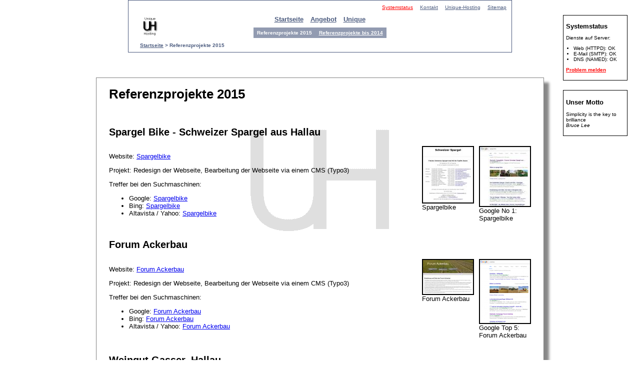

--- FILE ---
content_type: text/html; charset=utf-8
request_url: https://www.unique-hosting.ch/referenz-projekte-2015.html?&type=rau
body_size: 3863
content:
<?xml version="1.0" encoding="utf-8"?>
<!DOCTYPE html
    PUBLIC "-//W3C//DTD XHTML 1.0 Transitional//EN"
    "http://www.w3.org/TR/xhtml1/DTD/xhtml1-transitional.dtd">
<html xml:lang="de-CH" lang="de-CH" xmlns="http://www.w3.org/1999/xhtml">
<head>

<meta http-equiv="Content-Type" content="text/html; charset=utf-8" />
<!-- 
	This website is powered by TYPO3 - inspiring people to share!
	TYPO3 is a free open source Content Management Framework initially created by Kasper Skaarhoj and licensed under GNU/GPL.
	TYPO3 is copyright of Kasper Skaarhoj. Extensions are copyright of their respective owners.
	Information and contribution at http://typo3.org/
-->


<link rel="shortcut icon" href="/fileadmin/unique-hosting.ch/favicon.ico" type="image/x-icon; charset=binary" />
<link rel="icon" href="/fileadmin/unique-hosting.ch/favicon.ico" type="image/x-icon; charset=binary" />
<title>Referenzprojekte 2015: Typo3 CMS Webhosting Schweiz für das kleine Budget von Unique-Hosting</title>
<meta name="generator" content="TYPO3 CMS" />
<meta name="robots" content="index,follow" />
<meta name="publisher" content="Webhosting by Unique-Hosting https://www.unique-hosting.ch/" />
<meta name="author" content="Marcel Bolli" />
<meta name="language" content="de" />
<meta name="revisit-after" content="3 days" />
<meta name="viewport" content="width=device-width, initial-scale=1.0" />
<meta name="apple-mobile-web-app-capable" content="no" />
<meta name="apple-mobile-web-app-status-bar-style" content="black" />
<meta name="mobile-web-app-capable" content="no" />
<meta name="keywords" content="Webhosting, Hosting, Webdesign, Responsive Design, Mobile optimizied websites, Schweiz, CMS, Typo3, SEO, Suchmaschinenoptimierung, Suchmaschinen Optimierung, Suchmaschinen, Optimierung, Webhosting Schweiz, Unique-Hosting, UniqueHosting, Schaffhausen, Thurgau, Zürich, Schweiz" />
<meta name="description" content="Referenzprojekte 2015: Progressive offshore, ...; Auf Ihrer Suchmaschine unter den ersten Plätzen mit dem Typo3 CMS Webhosting Hosting für das schmale Budget von Unique-Hosting" />
<meta name="copyright" content="By Unique-Hosting" />


<link rel="stylesheet" type="text/css" href="/typo3temp/stylesheet_7e304bec1a.css?1473890375" media="all" />
<link rel="stylesheet" type="text/css" href="/fileadmin/unique-hosting.ch/media/style.css?1479141246" media="all" />
<link rel="stylesheet" type="text/css" href="/fileadmin/shared/rte.css?1421153473" media="all" />



<script src="/typo3temp/javascript_9a38f34785.js?1473887641" type="text/javascript"></script>


<link rel="apple-touch-icon" href="/fileadmin/unique-hosting.ch/media/Unique-Hosting.logo.apple-touch-icon.png" /><link rel="alternate" hreflang="de" href="https://www.unique-hosting.ch/referenz-projekte-2015.html?&amp;type=rau&amp;L=0" />
</head>
<body>


<table id="navigation">
    <tr>
        <td>&nbsp;</td>
        <td>&nbsp;</td>
        <!-- Contact elements -->
        <td colspan="3"><ul id="navTop"><li class="red"><a href="/systemstatus.html?&amp;type=rau" title="Systemstatus">Systemstatus</a></li><li><a href="/kontakt.html?&amp;type=rau" title="Kontakt">Kontakt</a></li><li><a href="/unique-hosting.html?&amp;type=rau" title="Unique-Hosting">Unique-Hosting</a></li><li><a href="/sitemap.html?&amp;no_cache=1&amp;type=rau" title="Sitemap">Sitemap</a></li></ul></td>
    </tr>
    <tr>
        <td rowspan="2"><a href="/"><img src="/fileadmin/unique-hosting.ch/media/Unique-Hosting.logo.small.gif" width="37" height="47" alt="Unique-Hosting Logo" title="Unique-Hosting Logo" border="0" /></a></td>
        <td>&nbsp;</td>
        <td style="padding-bottom: 5px;"><ul id="nav1"><li><a href="/index.html?&amp;type=rau" title="Startseite">Startseite</a></li><li><a href="/angebote.html?&amp;type=rau" title="Angebot">Angebot</a></li><li><a href="/unique.html?&amp;type=rau" title="Unique">Unique</a></li></ul></td>
        <td>&nbsp;</td>
        <td rowspan="2"><img src="/fileadmin/unique-hosting.ch/media/trans.gif" width="37" height="47" alt="Spacer" title="Spacer" /></td>
    </tr>
    <tr>
        <td>&nbsp;</td>
        <td><ul id="nav2"><li>Referenzprojekte 2015</li><li><a href="/referenz-projekte-bis-2014.html?&amp;type=rau" title="Referenzprojekte bis 2014">Referenzprojekte bis 2014</a></li></ul></td>
        <td>&nbsp;</td>
    </tr>
    <tr>
        <td colspan="5"><div id="navPfad"><a href="index.html">Startseite</a>&nbsp;&gt;&nbsp;Referenzprojekte 2015</div></td>
    </tr>
</table>



<div id="content">
  <div id="contentLeft">
    
  </div>  <div id="contentMain">
    <div id="c349" class="csc-default"><h1>Referenzprojekte 2015</h1></div><div id="c348" class="csc-default"></div><div id="c347" class="csc-default"><div id="c443" class="csc-default"><br /></div></div><div id="c346" class="csc-default"><h2>Spargel Bike - Schweizer Spargel aus Hallau</h2><div class="csc-textpic csc-textpic-responsive csc-textpic-intext-right csc-textpic-border"><div class="csc-textpic-imagewrap"><div class="csc-textpic-imagerow csc-textpic-imagerow-last"><div class="csc-textpic-imagecolumn csc-textpic-firstcol"><div class="csc-textpic-image csc-textpic-last"><table><caption class="csc-textpic-caption">Spargelbike</caption><tbody><tr><td><a href="https://www.startssl.com/" target="_blank" title="Spargelbike"><img src="/fileadmin/unique-hosting.ch/_processed_/csm_spargelbike_05ce554a98.jpg" data-small="/fileadmin/unique-hosting.ch/_processed_/csm_spargelbike_9b5f983141.jpg" data-smallretina="/fileadmin/unique-hosting.ch/_processed_/csm_spargelbike_7e3f9dae07.jpg" alt="Spargelbike" /></a></td></tr></tbody></table></div></div>
<div class="csc-textpic-imagecolumn csc-textpic-lastcol"><div class="csc-textpic-image csc-textpic-last"><table><caption class="csc-textpic-caption">Google No 1: Spargelbike</caption><tbody><tr><td><a href="/fileadmin/unique-hosting.ch/_processed_/csm_Google_No_1_-_Spargelbike_3172a87bfa.jpg" title="Google No 1: Spargelbike" class="lightbox" rel="lightbox[346]"><img src="/fileadmin/unique-hosting.ch/_processed_/csm_Google_No_1_-_Spargelbike_f954bed9ca.jpg" data-small="/fileadmin/unique-hosting.ch/_processed_/csm_Google_No_1_-_Spargelbike_db67cc183b.jpg" data-smallretina="/fileadmin/unique-hosting.ch/_processed_/csm_Google_No_1_-_Spargelbike_1e513bb409.jpg" alt="Google No 1: Spargelbike" /></a></td></tr></tbody></table></div></div></div></div><div class="csc-textpic-text"><p>Website:&nbsp;<a href="http://www.spargelbike.ch/" target="_blank" class="external-link-new-window">Spargelbike</a>&nbsp;</p>
<p>Projekt: Redesign der Webseite, Bearbeitung der Webseite via einem CMS (Typo3)</p>
<p>Treffer bei den Suchmaschinen:</p><ul><li>Google: <a href="https://www.google.ch/search?q=spargel+bike" target="_blank">Spargelbike</a></li><li>Bing: <a href="https://www.bing.com/search?q=spargel+bike" target="_blank" class="external-link-new-window">Spargelbike</a></li><li>Altavista / Yahoo: <a href="https://search.yahoo.com/search?p=spargel+bike&amp;fr=altavista" target="_blank" class="external-link-new-window">Spargelbike</a></li></ul></div></div></div><div id="c345" class="csc-default"><div id="c443" class="csc-default"><br /></div></div><div id="c344" class="csc-default"><h2>Forum Ackerbau</h2><div class="csc-textpic csc-textpic-responsive csc-textpic-intext-right csc-textpic-border"><div class="csc-textpic-imagewrap"><div class="csc-textpic-imagerow csc-textpic-imagerow-last"><div class="csc-textpic-imagecolumn csc-textpic-firstcol"><div class="csc-textpic-image csc-textpic-last"><table><caption class="csc-textpic-caption">Forum Ackerbau</caption><tbody><tr><td><a href="https://www.startssl.com/" target="_blank" title="Forum Ackerbau"><img src="/fileadmin/unique-hosting.ch/_processed_/csm_Forum_Ackerbau_7c9d8e1652.jpg" data-small="/fileadmin/unique-hosting.ch/_processed_/csm_Forum_Ackerbau_a45b14795e.jpg" data-smallretina="/fileadmin/unique-hosting.ch/_processed_/csm_Forum_Ackerbau_62ffbe4ec4.jpg" alt="Forum Ackerbau" /></a></td></tr></tbody></table></div></div>
<div class="csc-textpic-imagecolumn csc-textpic-lastcol"><div class="csc-textpic-image csc-textpic-last"><table><caption class="csc-textpic-caption">Google Top 5: Forum Ackerbau</caption><tbody><tr><td><a href="/fileadmin/unique-hosting.ch/_processed_/csm_Google_Top_5_-_Forum_Ackerbau_baa1da274a.png" title="Google Top 5: Forum Ackerbau" class="lightbox" rel="lightbox[344]"><img src="/fileadmin/unique-hosting.ch/_processed_/csm_Google_Top_5_-_Forum_Ackerbau_33caa5c270.png" data-small="/fileadmin/unique-hosting.ch/_processed_/csm_Google_Top_5_-_Forum_Ackerbau_45430d7087.png" data-smallretina="/fileadmin/unique-hosting.ch/_processed_/csm_Google_Top_5_-_Forum_Ackerbau_8911a992e6.png" alt="Google Top 5: Forum Ackerbau" /></a></td></tr></tbody></table></div></div></div></div><div class="csc-textpic-text"><p>Website:&nbsp;<a href="http://www.forumackerbau.ch/" target="_blank" class="external-link-new-window">Forum Ackerbau</a>&nbsp;</p>
<p>Projekt: Redesign der Webseite, Bearbeitung der Webseite via einem CMS (Typo3)</p>
<p>Treffer bei den Suchmaschinen:</p><ul><li>Google: <a href="https://www.google.ch/search?q=ackerbau" target="_blank" class="external-link-new-window">Forum Ackerbau</a></li><li>Bing: <a href="https://www.bing.com/search?q=ackerbau" target="_blank" class="external-link-new-window">Forum Ackerbau</a></li><li>Altavista / Yahoo: <a href="https://search.yahoo.com/search?p=ackerbau&amp;fr=altavista" target="_blank" class="external-link-new-window">Forum Ackerbau</a></li></ul></div></div></div><div id="c343" class="csc-default"><div id="c443" class="csc-default"><br /></div></div><div id="c342" class="csc-default"><h2>Weingut Gasser, Hallau</h2><div class="csc-textpic csc-textpic-responsive csc-textpic-intext-right csc-textpic-border"><div class="csc-textpic-imagewrap"><div class="csc-textpic-imagerow csc-textpic-imagerow-last"><div class="csc-textpic-imagecolumn csc-textpic-firstcol"><div class="csc-textpic-image csc-textpic-last"><table><caption class="csc-textpic-caption">Weingut Gasser, Hallau</caption><tbody><tr><td><a href="https://www.startssl.com/" target="_blank" title="Weingut Gasser, Hallau"><img src="/fileadmin/unique-hosting.ch/_processed_/csm_Weingut_Gasser_01_127f6f6a1e.jpg" data-small="/fileadmin/unique-hosting.ch/_processed_/csm_Weingut_Gasser_01_d6f17a9e08.jpg" data-smallretina="/fileadmin/unique-hosting.ch/_processed_/csm_Weingut_Gasser_01_bad986c426.jpg" alt="Weingut Gasser, Hallau" /></a></td></tr></tbody></table></div></div>
<div class="csc-textpic-imagecolumn csc-textpic-lastcol"><div class="csc-textpic-image csc-textpic-last"><table><caption class="csc-textpic-caption">Google Top 5: Weingut Gasser Hallau</caption><tbody><tr><td><a href="/fileadmin/unique-hosting.ch/_processed_/csm_Google_Top_5_-_Weingut_Gasser_Hallau_ed17d8fe87.png" title="Google Top 5: Weingut Gasser Hallau" class="lightbox" rel="lightbox[342]"><img src="/fileadmin/unique-hosting.ch/_processed_/csm_Google_Top_5_-_Weingut_Gasser_Hallau_c55b50af88.png" data-small="/fileadmin/unique-hosting.ch/_processed_/csm_Google_Top_5_-_Weingut_Gasser_Hallau_95648e2e11.png" data-smallretina="/fileadmin/unique-hosting.ch/_processed_/csm_Google_Top_5_-_Weingut_Gasser_Hallau_60dfd7c36d.png" alt="Google Top 5: Weingut Gasser Hallau" /></a></td></tr></tbody></table></div></div></div></div><div class="csc-textpic-text"><p>Website:&nbsp;<a href="http://www.weingut-gasser.com/" target="_blank" class="external-link-new-window">Weingut Gasser, Hallau</a>&nbsp;</p>
<p>Projekt: Aufbau und Gestaltung der Webseite, sowie gutes Ranking bei den Suchmaschinen</p>
<p>Treffer bei den Suchmaschinen:</p><ul><li>Google: <a href="https://www.google.ch/search?q=Weingut+Hallau" target="_blank" class="external-link-new-window">Weingut Gasser, Hallau</a></li><li>Bing: <a href="https://www.bing.com/search?q=Weingut+Hallau" target="_blank" class="external-link-new-window">Weingut Gasser, Hallau</a></li><li>Altavista / Yahoo: <a href="https://search.yahoo.com/search?p=Weingut+Hallau&amp;fr=altavista" target="_blank" class="external-link-new-window">Weingut Gasser, Hallau</a></li></ul></div></div></div><div id="c341" class="csc-default"><div id="c443" class="csc-default"><br /></div></div><div id="c340" class="csc-default"><h2>Progressive offshore</h2><div class="csc-textpic csc-textpic-responsive csc-textpic-intext-right csc-textpic-border"><div class="csc-textpic-imagewrap"><div class="csc-textpic-imagerow csc-textpic-imagerow-last"><div class="csc-textpic-imagecolumn csc-textpic-firstcol"><div class="csc-textpic-image csc-textpic-last"><table><caption class="csc-textpic-caption">Progressive offshore</caption><tbody><tr><td><a href="https://www.startssl.com/" target="_blank" title="Progressive offshore"><img src="/fileadmin/unique-hosting.ch/_processed_/csm_Progressive_offshore_f02975e176.png" data-small="/fileadmin/unique-hosting.ch/_processed_/csm_Progressive_offshore_7c2f2daaeb.png" data-smallretina="/fileadmin/unique-hosting.ch/_processed_/csm_Progressive_offshore_4cd6a72768.png" alt="Progressive offshore" /></a></td></tr></tbody></table></div></div>
<div class="csc-textpic-imagecolumn csc-textpic-lastcol"><div class="csc-textpic-image csc-textpic-last"><table><caption class="csc-textpic-caption">Google Top 5: anti corrosion caps</caption><tbody><tr><td><a href="/fileadmin/unique-hosting.ch/_processed_/csm_Google_Top_5_-_Progressive_offshore_5e37f8fe92.png" title="Google Top 5: anti corrosion caps" class="lightbox" rel="lightbox[340]"><img src="/fileadmin/unique-hosting.ch/_processed_/csm_Google_Top_5_-_Progressive_offshore_ee0b1eca90.png" data-small="/fileadmin/unique-hosting.ch/_processed_/csm_Google_Top_5_-_Progressive_offshore_88544fb625.png" data-smallretina="/fileadmin/unique-hosting.ch/_processed_/csm_Google_Top_5_-_Progressive_offshore_156166efa5.png" alt="Google Top 5: anti corrosion caps" /></a></td></tr></tbody></table></div></div></div></div><div class="csc-textpic-text"><p>Website: <a href="http://www.progressiveoffshore.com.au/" target="_blank" class="external-link-new-window">Progressive offshore</a></p>
<p>Project: Optimizing Search Engine ranking</p>
<p>Hits in your Search Engine:</p><ul><li>Google: <a href="https://www.google.com.au/search?q=anti+corrosion+caps" target="_blank" class="external-link-new-window">Progressive offshore</a></li><li>Bing: <a href="https://www.bing.com/search?q=anti+corrosion+caps" target="_blank" class="external-link-new-window">Progressive offshore</a></li><li>Altavista / Yahoo: <a href="https://search.yahoo.com/search?p=anti+corrosion+caps&amp;fr=altavista" target="_blank" class="external-link-new-window">Progressive offshore</a></li></ul></div></div></div><div id="c339" class="csc-default"><div id="c443" class="csc-default"><br /></div></div>
    <br /><br />
  </div>
  <div id="contentRight">
    
<div id="motto">
    <div id="c425" class="csc-default"><h2>Unser Motto</h2><p>Simplicity is the key to brilliance<br /><i>Bruce Lee</i></p></div>
</div>
<div id="systemstatus">
    <div id="c403" class="csc-default"><h1>Systemstatus</h1></div><div id="c401" class="csc-default"><p>Dienste auf Server:</p><ul><li>Web (HTTPD): OK</li><li>E-Mail (SMTP): OK</li><li>DNS (NAMED): OK</li></ul></div><div id="c395" class="csc-default"><p><a href="kontakt.html?reason=Problem%20melden#c316" style="color:red; font-weight:bold;">Problem melden</a></p></div>
</div>
  </div>
</div>

<table id="footer">
  <tr>
    <td>&nbsp;</td>
    <td><div id="copyright">Copyright &copy;2026&nbsp;<a href="/kontakt.html">Unique-Hosting</a></div><div id="sitemap"><div id="c444" class="csc-default"><div class="csc-sitemap"><ul><li><a href="/index.html?&amp;type=rau" title="Startseite">Startseite</a></li><li><a href="/angebote.html?&amp;type=rau" title="Unsere Dienstleistungen und Angebote im Überblick">Angebot</a><ul><li><a href="/systemadministration.html?&amp;type=rau" title="Überblick über die Angebote im Bereich der Systemadministration: Microsoft, Linux, Apple, ... In den meisten Fällen an Client und Server">Systemadministration</a></li><li><a href="/programmierung.html?&amp;type=rau" title="Überblick über die angebotenen Programmiersprachen">Programmierung</a></li></ul></li><li><a href="/unique.html?&amp;type=rau" title="Die Art wie wir wirtschaften steht hier im Vordergrund">Unique</a></li><li><a href="/systemstatus.html?&amp;type=rau" title="Übersicht der Stati unserer Systeme. Zudem Möglichkeit uns bei Fehlern zu kontaktieren">Systemstatus</a></li><li><a href="/kontakt.html?&amp;type=rau" title="Kontaktformular, Adresse, Telefonnummer von Unique-Hosting">Kontakt</a><ul><li><a href="/problem-melden.html?&amp;type=rau" title="Systemprobleme können auch über diese Seite gemeldet werden">Problem melden</a></li><li><a href="/anfahrt.html?&amp;type=rau" title="Karte für Anfahrt zu Unique-Hosting">Anfahrt</a></li></ul></li><li><a href="/unique-hosting.html?&amp;type=rau" title="Über uns mit Philosophie und Motto">Unique-Hosting</a><ul><li><a href="/impressum.html?&amp;type=rau" title="Impressum mit Haftungsausschluss, Bankverbindung und Lizenzangaben">Impressum</a></li></ul></li><li><a href="/sitemap.html?&amp;no_cache=1&amp;type=rau" title="Hierarchisch strukturiertes Abbild aller Webseiten unseres Internetauftritts">Sitemap</a></li></ul></div></div></div></td>
    <td>&nbsp;</td>
  </tr>
</table>

<div id="docURL">
###DOCURL###
</div>




</body>
</html>

--- FILE ---
content_type: text/css
request_url: https://www.unique-hosting.ch/fileadmin/unique-hosting.ch/media/style.css?1479141246
body_size: 1526
content:
/* Cascarding Style Sheet CSS Formats for unique-hosting.ch */
/* $Id: style.css, v 0.1 2013/11/14 14:00:00 by Marcel Bolli Exp $ */

body {
    font-family:Verdana,Arial,sans-serif;
    font-size:small; /* xx-small, x-small, small, medium, large, x-large, xx-large */
    margin:0px;      /* to account for differing browser defaults */
    padding:0px;
    background-color:#ffffff;
    background-image:url("Unique-Hosting.background.gif");
    background-attachment:fixed;
    background-repeat:no-repeat;
    background-position:center center;
}

a img { border:0px; }
/* h1 { clear:both; } */
/* td { margin:0px; padding:0px; } */

/* ******************** Navigation ******************** */
#navigation {
    width:60%;
    margin-left:auto; margin-right:auto;
    margin-top:0px; margin-bottom:0px;
    padding-top:0px; padding-bottom:0px;
    border:1px solid #4A5A7E;
}
#navigation ul {
    padding:0px; margin:0px;
}
#navigation {
    text-align:center;
    font-size:small;
    font-weight:bold;
}
ul#navTop {
    padding: 5px 0px;
    text-align:right;
    font-size:x-small;
    font-weight:normal;
}
ul#navTop li.red, ul#navTop li.red a {
    color: red;
}

ul#nav1, ul#nav2, ul#navTop, ul#nav1 a, ul#nav2 a, ul#navTop a {
    list-style-type:none;
    /* color:#6B83B1; */
    /* color:#67ABDC; */
    color:#4A5A7E;
}
ul#nav1 li, ul#nav2 li, ul#navTop li {
    margin-left:7px;
    margin-right:7px;
    display:inline;
}

ul#nav1 li#nav1act {
    margin: 0px;
    background-color: rgb(74, 90, 126);
    padding: 5px 7px 8px;
}
ul#nav1 li#nav1act, ul#nav1 li#nav1act a {
    color: rgb(255, 255, 255);
}

ul#nav2 {
    font-size:x-small;
}

ul#nav2 li {
    margin: 0px;
    background-color: rgb(74, 90, 126);
    opacity: 0.6;
    color: rgb(255, 255, 255);
    padding: 5px 7px;
}
ul#nav2 li a {
    color: #FFFFFF;
}

div#navPfad, div#navPfad a {
    text-align:left;
    font-size:x-small;
    margin-left:15px;
    margin-right:15px;
    padding-left:5px;
    padding-right:5px;
    padding-top:5px;
    padding-bottom:5px;
    color:#4A5A7E;
/*
    color:#ffffff;
    background-color:#4A5A7E;
*/
}

div#navPfad a {
    margin-left:0px;
    margin-right:0px;
    padding-left:0px;
    padding-right:0px;
}

/* ******************** Content (center) ******************** */
#content {
    margin-left: auto;
    margin-right: auto;
    width:70%;
    margin-top:50px;
}

#contentMain {
    border:1px solid gray;
    /* Position: horizontal vertical (blur-size) (size) (color) */
    box-shadow:10px 10px 5px #888;
    padding-left:25px;
    padding-right:25px;
    margin-bottom:50px;
}

/* ******************** Content (right) ******************** */
#systemstatus, #motto {
    position:fixed;
    top:25px;
    right:20px;
    width:117px;
    border:1px solid black;
    margin:5px;
    padding:5px;
    font-size:x-small;
}
#systemstatus ul {
    padding-left:15px;
}
#systemstatus h1, #motto h2 {
    font-size:small;
}
#motto {
    top:175px;
}

/* ******************** Footer ******************** */
#footer {
    margin-left:auto; margin-right:auto;
    width:70%;
    font-size:x-small;
    color:#ffffff;
    background-color:#4A5A7E;
    padding:20px;
    bottom:0px;
}
#footer div#copyright, #footer div#sitemap {
    padding:10px;
    margin:2px;
    border:1px solid #bbb;
    float:left;
}
#footer td {
  vertical-align:top;
  text-align:left;
}
#copyright a, #sitemap a {
    color:#ffffff;
}
#sitemap ul{
    list-style-type: none;
    margin:0px;
    padding-left:10px;
}
#sitemap div#c274.csc-default {
    margin:0px;
    padding:0px;
    border:none;
}

#docURL, #docURL a { visibility:hidden; }

/* ******************** Everywhere ******************** */
.ULnoDot {
    list-style-type:none;
}

/* ******************** Mobile optimized ******************** */
@media screen and (max-width: 1024px) {
    body { background-image: none; }
    #systemstatus, #motto { display:none; }
}
@media screen and (max-width: 768px) {
    #navigation, #content, #footer { width:100%; }
    #contentMain { box-shadow: none; }
}


/* ******************** Printer settings ******************** */
@media print {
    body, h1, h2, p, li, #docURL {
        color:#000000;
        background-color:#FFFFFF;
        /* Do not print the background image - better for the content! */
        background:none;
        /* background-image { visibility:hidden; } */
        margin: 0px;
        width: 100%;
    }
    /* a:after{ content:" (" attr(href) ")"; } */ /* Print URL in Print version */
    #logo, #navigation, #contentLeft, #contentRight, #systemstatus, #motto, #footer { display:none; }
    #content     { margin-top:0px; }
    #contentMain {
        width: 100%;
        border: 0px;
        margin: 0px;
        padding: 0px;
        box-shadow: none;
    }
    /* #docURL, #docURL a { visibility:visible; } */
}


--- FILE ---
content_type: text/css
request_url: https://www.unique-hosting.ch/fileadmin/shared/rte.css?1421153473
body_size: 80
content:
.align-left   { text-align: left; }
.align-center { text-align: center; }
.align-right  { text-align: right; }

